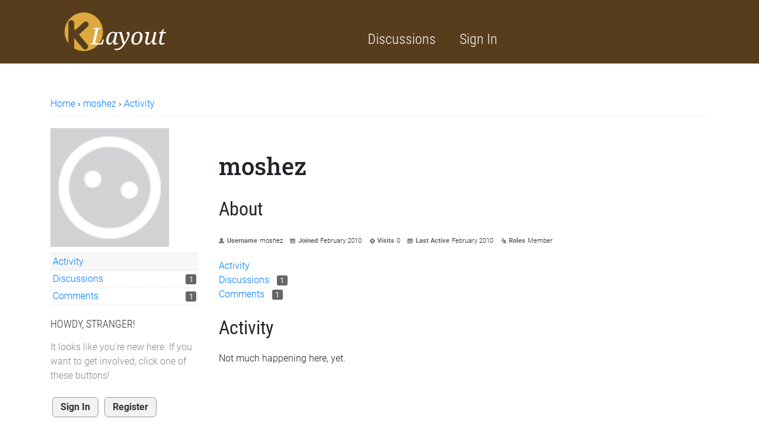

--- FILE ---
content_type: text/html; charset=utf-8
request_url: https://www.klayout.de/forum/profile/moshez
body_size: 4514
content:
<!DOCTYPE html>
<html lang="en">
<head>
    <meta name="viewport" content="width=device-width, initial-scale=1"/>
    <title>moshez — KLayout</title>
  <link rel="stylesheet" href="/forum/applications/dashboard/design/style.css?v=3.0" media="all" />
  <link rel="stylesheet" href="https://www.klayout.de/forum/applications/dashboard/design/style-compat.css?v=3.3" media="all" />
  <link rel="stylesheet" href="/forum/resources/design/vanillicon.css?v=3.3" media="all" />
  <link rel="stylesheet" href="/forum/plugins/editor/design/editor.css?v=1.8.1" media="all" />
  <link rel="stylesheet" href="/forum/plugins/GooglePrettify/design/prettify.css?v=1.2.3" media="all" />
  <link rel="stylesheet" href="/forum/applications/vanilla/design/tag.css?v=3.0" media="all" />
  <link rel="stylesheet" href="/forum/themes/klayout/design/custom.css?v=1.0.0" media="all" />
  <link rel="stylesheet" href="/forum/applications/vanilla/design/spoilers.css?v=3.0" media="all" />
  <link rel="shortcut icon" href="https://www.klayout.de/forum/uploads/favicon_a43470187f2441be4e2dcb10255a2e69.ico" type="image/x-icon" />
  <link rel="canonical" href="/profile/moshez" />
  <meta property="og:site_name" content="KLayout" />
  <meta name="twitter:title" property="og:title" content="moshez" />
  <meta property="og:url" content="/profile/moshez" />
  <script>gdn=window.gdn||{};gdn.meta={"currentThemePath":"\/themes\/klayout","DefaultAbout":"Write something about yourself...","editorVersion":"1.8.1","editorPluginAssets":"\/forum\/plugins\/editor","fileUpload-remove":"Remove file","fileUpload-reattach":"Click to re-attach","fileUpload-inserted":"Inserted","fileUpload-insertedTooltip":"This image has been inserted into the body of text.","wysiwygHelpText":"You are using <a href=\"https:\/\/en.wikipedia.org\/wiki\/WYSIWYG\" target=\"_new\">WYSIWYG<\/a> in your post.","bbcodeHelpText":"You can use <a href=\"http:\/\/en.wikipedia.org\/wiki\/BBCode\" target=\"_new\">BBCode<\/a> in your post.","htmlHelpText":"You can use <a href=\"http:\/\/htmlguide.drgrog.com\/cheatsheet.php\" target=\"_new\">Simple HTML<\/a> in your post.","markdownHelpText":"You can use <a href=\"http:\/\/en.wikipedia.org\/wiki\/Markdown\" target=\"_new\">Markdown<\/a> in your post.","textHelpText":"You are using plain text in your post.","editorWysiwygCSS":"\/forum\/plugins\/editor\/design\/wysiwyg.css","canUpload":false,"fileErrorSize":"File size is too large.","fileErrorFormat":"File format is not allowed.","fileErrorAlreadyExists":"File already uploaded.","fileErrorSizeFormat":"File size is too large and format is not allowed.","maxUploadSize":33554432,"editorFileInputName":"editorupload","allowedImageExtensions":"{\"1\":\"jpg\",\"2\":\"jpeg\",\"3\":\"gif\",\"4\":\"png\",\"5\":\"bmp\",\"6\":\"tiff\"}","allowedFileExtensions":"[\"txt\",\"jpg\",\"jpeg\",\"gif\",\"png\",\"bmp\",\"tiff\",\"ico\",\"zip\",\"gz\",\"tar.gz\",\"tgz\",\"psd\",\"ai\",\"fla\",\"pdf\",\"doc\",\"xls\",\"ppt\",\"docx\",\"xlsx\",\"pptx\",\"log\",\"rar\",\"7z\"]","maxFileUploads":"20","Spoiler":"Spoiler","show":"show","hide":"hide","AnalyticsTask":"tick","emoji":{"assetPath":"https:\/\/www.klayout.de\/forum\/resources\/emoji","format":"<img class=\"emoji\" src=\"%1$s\" title=\"%2$s\" alt=\"%2$s\" height=\"20\" \/>","emoji":{"smile":"smile.png","smiley":"smiley.png","wink":"wink.png","blush":"blush.png","neutral":"neutral.png","relaxed":"relaxed.png","grin":"grin.png","joy":"joy.png","sweat_smile":"sweat_smile.png","lol":"lol.png","innocent":"innocent.png","naughty":"naughty.png","yum":"yum.png","relieved":"relieved.png","love":"love.png","sunglasses":"sunglasses.png","smirk":"smirk.png","expressionless":"expressionless.png","unamused":"unamused.png","sweat":"sweat.png","pensive":"pensive.png","confused":"confused.png","confounded":"confounded.png","kissing":"kissing.png","kissing_heart":"kissing_heart.png","kissing_smiling_eyes":"kissing_smiling_eyes.png","kissing_closed_eyes":"kissing_closed_eyes.png","tongue":"tongue.png","disappointed":"disappointed.png","worried":"worried.png","angry":"angry.png","rage":"rage.png","cry":"cry.png","persevere":"persevere.png","triumph":"triumph.png","frowning":"frowning.png","anguished":"anguished.png","fearful":"fearful.png","weary":"weary.png","sleepy":"sleepy.png","tired_face":"tired_face.png","grimace":"grimace.png","bawling":"bawling.png","open_mouth":"open_mouth.png","hushed":"hushed.png","cold_sweat":"cold_sweat.png","scream":"scream.png","astonished":"astonished.png","flushed":"flushed.png","sleeping":"sleeping.png","dizzy":"dizzy.png","no_mouth":"no_mouth.png","mask":"mask.png","star":"star.png","cookie":"cookie.png","warning":"warning.png","mrgreen":"mrgreen.png","heart":"heart.png","heartbreak":"heartbreak.png","kiss":"kiss.png","+1":"+1.png","-1":"-1.png","grey_question":"grey_question.png","trollface":"trollface.png","error":"grey_question.png"}},"RedirectTo":"","RedirectUrl":"","TransportError":"A fatal error occurred while processing the request.<br \/>The server returned the following response: %s","TransientKey":false,"WebRoot":"https:\/\/www.klayout.de\/forum","UrlFormat":"\/forum\/{Path}","Path":"profile\/moshez","Args":"","ResolvedPath":"dashboard\/profile\/index","ResolvedArgs":{"user":"moshez","username":"","userID":"","page":false},"SignedIn":0,"ConfirmHeading":"Confirm","ConfirmText":"Are you sure you want to do that?","Okay":"Okay","Cancel":"Cancel","Search":"Search","ui":{"siteName":"KLayout","siteTitle":"KLayout Forum","locale":"en","inputFormat":"markdown"},"context":{"host":"\/forum","basePath":"\/forum","assetPath":"\/forum","debug":false},"upload":{"maxSize":52428800,"maxUploads":20,"allowedExtensions":["txt","jpg","jpeg","gif","png","bmp","tiff","ico","zip","gz","tar.gz","tgz","psd","ai","fla","pdf","doc","xls","ppt","docx","xlsx","pptx","log","rar","7z"]},"featureFlags":[],"useNewFlyouts":false};
gdn.permissions={"permissions":{"profiles.view":true,"discussions.view":[-1]},"bans":[],"isAdmin":false};
</script>
  <script src="/forum/js/library/jquery.js?v=3.3"></script>
  <script src="/forum/js/library/jquery.form.js?v=3.3"></script>
  <script src="/forum/js/library/jquery.popup.js?v=3.3"></script>
  <script src="/forum/js/library/jquery.gardenhandleajaxform.js?v=3.3"></script>
  <script src="/forum/js/library/jquery.autosize.min.js?v=3.3"></script>
  <script src="/forum/js/global.js?v=3.3"></script>
  <script src="/forum/js/flyouts.js?v=3.3"></script>
  <script src="/forum/applications/dashboard/js/cropimage.js?v=3.0"></script>
  <script src="/forum/applications/dashboard/js/vendors/clipboard.min.js?v=3.0"></script>
  <script src="/forum/js/library/jquery.jcrop.min.js?v=3.3"></script>
  <script src="/forum/applications/dashboard/js/profile.js?v=3.0"></script>
  <script src="/forum/js/library/jquery.gardenmorepager.js?v=3.3"></script>
  <script src="/forum/applications/dashboard/js/activity.js?v=3.0"></script>
  <script src="/forum/applications/vanilla/js/discussions.js?v=3.0"></script>
  <script src="/forum/plugins/GooglePrettify/js/prettify.js?v=1.2.3"></script>
  <script src="/forum/plugins/editor/js/editor.js?v=1.8.1"></script>
  <script src="/forum/plugins/editor/js/jquery.ui.widget.js?v=1.8.1"></script>
  <script src="/forum/plugins/editor/js/jquery.iframe-transport.js?v=1.8.1"></script>
  <script src="/forum/plugins/editor/js/jquery.fileupload.js?v=1.8.1"></script>
  <script src="/forum/js/library/jquery.atwho.js?v=3.3"></script>
  <script src="/forum/applications/vanilla/js/spoilers.js?v=3.0"></script>
  <script src="/forum/applications/vanilla/js/tagging.js?v=3.0"></script>
  <script src="/forum/js/library/jquery.tokeninput.js?v=3.3"></script>
  <script>var supportsAllFeatures = window.Promise && window.fetch && window.Symbol&& window.CustomEvent && Element.prototype.remove && Element.prototype.closest&& window.NodeList && NodeList.prototype.forEach;if (!supportsAllFeatures) {var head = document.getElementsByTagName('head')[0];var script = document.createElement('script');script.src = 'https://www.klayout.de/forum/dist/polyfills.min.js?h=3.3';head.appendChild(script);} else {  }</script>
  <script src="https://www.klayout.de/forum/api/v2/locales/en/translations.js?h=3.3" defer="defer"></script>
  <script src="https://www.klayout.de/forum/dist/forum/runtime.min.js?h=3.3" defer="defer"></script>
  <script src="https://www.klayout.de/forum/dist/forum/vendors.min.js?h=3.3" defer="defer"></script>
  <script src="https://www.klayout.de/forum/dist/forum/shared.min.js?h=3.3" defer="defer"></script>
  <script src="https://www.klayout.de/forum/dist/forum/addons/dashboard.min.js?h=3.3" defer="defer"></script>
  <script src="https://www.klayout.de/forum/dist/forum/bootstrap.min.js?h=3.3" defer="defer"></script>
  <script>window["__ACTIONS__"]=[{"type":"@@locales\/GET_ALL_DONE","payload":{"result":[{"localeID":"en","localeKey":"en","regionalKey":"en","displayNames":{"en":"English"}}],"params":[]}},{"type":"@@themes\/GET_DONE","payload":{"result":{"themeID":"klayout","type":"themeFile","version":"1.0.0","assets":{"variables":{"data":{},"type":"json"},"logo":{"type":"image","url":"https:\/\/www.klayout.de\/forum\/uploads\/4a77d91870788977e59405a13231f34b.png"}}},"params":{"key":{"themeID":"klayout","type":"themeFile","version":"1.0.0","assets":{"variables":{"data":{},"type":"json"},"logo":{"type":"image","url":"https:\/\/www.klayout.de\/forum\/uploads\/4a77d91870788977e59405a13231f34b.png"}}}}}}];
</script>
  <script type="text/javascript">
            function init() {
                $('.Message').each(function () {
                    if ($(this).data('GooglePrettify')) {
                        return;
                    }
                    $(this).data('GooglePrettify', '1');

                    pre = $('pre', this).addClass('prettyprint');

                    // Let prettyprint determine styling, rather than the editor.
                    $('code', this).removeClass('CodeInline');
                    pre.removeClass('CodeBlock');

                    prettyPrint();

                    pre.removeClass('prettyprint');
                });
            }

            $(document).on('contentLoad', init);</script>
  <noscript><style>body {visibility: visible !important;}</style></noscript>
<!-- Preload links, scripts, and stylesheets -->


    <!-- Bootstrap -->
    <link href="/bootstrap-4.3.1-dist/css/bootstrap.min.css" rel="stylesheet">
    <script src="/bootstrap-4.3.1-dist/js/bootstrap.min.js"></script>
    <!-- Fonts -->
    <link rel="stylesheet" type="text/css" href="/fonts.css"/>
    <!-- General styles -->
    <link rel="stylesheet" type="text/css" href="/format.css"/>
</head>


<body id="dashboard_profile_index" class="Dashboard Profile isDesktop index  Profile Section-Profile">

<div class="klayout-header">

  <div class="container mb-5">

    <nav class="navbar navbar-dark navbar-expand-lg">

      <a class="navbar-brand" href="https://www.klayout.de"><img src="https://www.klayout.de/klayout.png" srcset="https://www.klayout.de/klayout-x2.png 2x" alt="KLayout"></a>

      <div class="collapse navbar-collapse" id="navbarToggleExternalContent">

          <ul class="navbar-nav ml-auto mr-auto">

              
              <li class='nav-item active mr-4'>
        <a href='/forum/discussions' class='nav-link klayout-menu '>
            Discussions
        </a>
    </li>
              
              
              
              
              <li class='nav-item active mr-4'>
        <a href='/forum/entry/signin' class='nav-link klayout-menu SignInPopup'>
            Sign In
        </a>
    </li>

          </ul>

      </div>

      <!-- collapse button -->
      <button class="navbar-toggler" type="button" data-toggle="collapse" data-target="#navbarToggleExternalContent" aria-controls="navbarToggleExternalContent" aria-expanded="false" aria-label="Toggle navigation">
        <span class="navbar-toggler-icon"></span>
      </button>

    </nav>

  </div>

</div>

<div class="container">
    <div class="BreadcrumbsWrapper P"><span class="Breadcrumbs" itemscope itemtype="http://data-vocabulary.org/Breadcrumb"><span class="CrumbLabel CrumbLabel HomeCrumb"><a href="https://www.klayout.de/forum/" itemprop="url"><span itemprop="title">Home</span></a></span> <span itemprop="child" itemscope itemtype="http://data-vocabulary.org/Breadcrumb"><span class="Crumb">›</span> <span class="CrumbLabel "><a href="/forum/profile/moshez" itemprop="url"><span itemprop="title">moshez</span></a></span> <span itemprop="child" itemscope itemtype="http://data-vocabulary.org/Breadcrumb"><span class="Crumb">›</span> <span class="CrumbLabel  Last"><a href="/forum/profile/activity/moshez" itemprop="url"><span itemprop="title">Activity</span></a></span> </span></span></span></div>
</div>

<div class="container">

    <div class="row">
        <div class="MenuPanel col-auto mr-1 mb-5" id="Panel">
            <div class="MeBox MeBox-SignIn FlyoutRight"><div class="SignInLinks"><a href="/forum/entry/signin?Target=profile%2Fmoshez" class=" SignInPopup" rel="nofollow">Sign In</a> <span class="Bullet">&middot;</span> <a href="/forum/entry/register?Target=profile%2Fmoshez" class="ApplyButton" rel="nofollow">Register</a> </div> <div class="SignInIcons"></div></div>
                <div class="Photo PhotoWrap PhotoWrapLarge ">
        <img src="https://www.klayout.de/forum/applications/dashboard/design/images/defaulticon.png" class="ProfilePhotoLarge" alt="Default Avatar" />    </div>
<div class="BoxFilter BoxProfileFilter">
    <ul class="FilterMenu">
        <li class="Active Activity"><a href="/forum/profile/activity/moshez"><span aria-hidden="true" class="Sprite SpActivity"></span> Activity</a></li>
<li class="Discussions"><a href="/forum/profile/discussions/moshez"><span aria-hidden="true" class="Sprite SpDiscussions"></span> Discussions<span class="Aside"><span class="Count"><span title="1 discussion" class="Number">1</span></span></span></a></li>
<li class="Comments"><a href="/forum/profile/comments/moshez"><span aria-hidden="true" class="Sprite SpComments"></span> Comments<span class="Aside"><span class="Count"><span title="1 comment" class="Number">1</span></span></span></a></li>
    </ul>
</div>
<div class="Box GuestBox">
    <h4>Howdy, Stranger!</h4>

    <p>It looks like you're new here. If you want to get involved, click one of these buttons!</p>

    <p></p>

    <div class="P"><a href="/forum/entry/signin?Target=profile%2Fmoshez" class="Button Primary SignInPopup" rel="nofollow">Sign In</a> <a href="/forum/entry/register?Target=profile%2Fmoshez" class="Button ApplyButton" rel="nofollow">Register</a></div>    </div>

            <div class="SiteSearch"><form method="get" action="/forum/search">
<div>
<input type="text" id="Form_Search" name="Search" value="" placeholder="Search" accesskey="/" aria-label="Enter your search term." title="Enter your search term." role="searchbox" class="InputBox js-search" /><input type="submit" id="Form_Go" name="" aria-label="Search" class="Button" value="Go" />
</div>
</form></div>
        </div>
        <div class="col mb-5">
            <div class="ProfileOptions">
     </div>
<div class="Profile">
    <div class="User" itemscope itemtype="http://schema.org/Person">
    <h1 class="H">moshez<span class="Gloss"></span></h1>
        <div class="About P">
        <h2 class="H">About</h2>
        <dl class="About">
                        <dt class="Name">Username</dt>
            <dd class="Name" itemprop="name">moshez</dd>

            
                        <dt class="Joined">Joined</dt>
            <dd class="Joined"><time title="February 10, 2010 6:16PM" datetime="2010-02-10T18:16:14+00:00">February 2010</time></dd>
            <dt class="Visits">Visits</dt>
            <dd class="Visits">0</dd>
            <dt class="LastActive">Last Active</dt>
            <dd class="LastActive"><time title="February 11, 2010 7:30AM" datetime="2010-02-11T07:30:27+00:00">February 2010</time></dd>
            <dt class="Roles">Roles</dt>
            <dd class="Roles">Member</dd>
                    </dl>
    </div>
</div>
<div class="BoxFilter BoxProfileFilter">
    <ul class="FilterMenu">
        <li class="Active Activity"><a href="/forum/profile/activity/moshez"><span aria-hidden="true" class="Sprite SpActivity"></span> Activity</a></li>
<li class="Discussions"><a href="/forum/profile/discussions/moshez"><span aria-hidden="true" class="Sprite SpDiscussions"></span> Discussions<span class="Aside"><span class="Count"><span title="1 discussion" class="Number">1</span></span></span></a></li>
<li class="Comments"><a href="/forum/profile/comments/moshez"><span aria-hidden="true" class="Sprite SpComments"></span> Comments<span class="Aside"><span class="Count"><span title="1 comment" class="Number">1</span></span></span></a></li>
    </ul>
</div>
<div class="DataListWrap"><h2 class="H">Activity</h2><ul class="DataList Activities">    <li>
        <div class="Empty">Not much happening here, yet.</div>
    </li>
</ul></div></div>

        </div>
    </div>

    <div class="row mt-3 mb-3">
        <div class="col" align="center">
          <a href="https://open.vanillaforums.com" class="PoweredByVanilla">Powered by Vanilla</a>
          
        </div>
    </div>

</div>



</body>
</html>


--- FILE ---
content_type: text/css
request_url: https://www.klayout.de/forum/themes/klayout/design/custom.css?v=1.0.0
body_size: 1205
content:

/* No fat borders around focus elements */
:focus { 
  outline-style: none;
}

/** Custom Master View Stuff **/
#Frame > .Top {
  background: #000;
  padding: 0 1.25rem;
  text-align: left;
  line-height: 2.4;
}

.TopMenu a {
  padding: 0.5rem;
  font-size: 0.8rem; /*@@@*/
  font-weight: 400;
  color: #ddd;
}

.TopMenu a:hover {
  /*background: #333;*/
}

.Banner {
  position: relative;
  min-height: 6rem;
  text-align: left;
  padding: 1.25rem;
}

.Banner .Row {
  position: relative;
}

.BreadcrumbsWrapper {
  border-bottom: 1px dotted #eee;
  padding: 0.5rem 0;
  margin-bottom: 1.25rem;
  /* color: #aaa; */
}

.Breadcrumbs a {
  /* color: #777; */
}

/** Vanilla Contents **/
.PageDescription {
  color: #888;
  margin: 0.5rem;
}

.CategoryBox h2 {
  margin: 1.25rem 0.5rem 0.5rem;
}

.CategoryBox h2 a {
  color: #aaa;
}

a.Username {
  font-size: 1rem !important;
  font-weight: normal !important;
}

.HomepageTitle {
  margin: 1.8rem 0.7rem;
}

.HomepageTitle .AdminCheck {
  padding: 0;
}

.Pager {
  font-size: 1.2rem;
}

/* don't confuse Vanilla's page number classes with Bootstrap's padding helpers*/
.Pager-p.p-1 {
  padding: 0 !important;
}
.Pager-p.p-2 {
  padding: 0 !important;
}
.Pager-p.p-3 {
  padding: 0 !important;
}
.Pager-p.p-4 {
  padding: 0 !important;
}
.Pager-p.p-5 {
  padding: 0 !important;
}

.ProfileOptions {
  font-weight: 400;
}

.DataTable td {
  border-style: dotted;
}

.DataList > .Item.Read a {
  color: #999;
}

.DataList > .Item {
  border-style: dotted !important;
  padding: 1rem 0.7rem;
}

.DataList .Item .Item {
  border: none !important;
}

.Item-Search h3 {
  margin-bottom: 1rem;
}

.HasNew {
  font-size: 0.75rem;
}

.Discussion .PageTitle h1 {
  font-size: 2rem;
  margin-bottom: 1.7rem !important;
}

.ItemDiscussion .Meta,
.DataList .Meta {
  font-size: 1rem;
}

.ItemDiscussion .Title,
.DataList .Title
{
  font-size: 1.6rem !important;
  font-family: 'Roboto Condensed', sans-serif;
  font-weight: 400;
}

.FormTitleWrapper h1 {
  margin-bottom: 0.3rem !important;
  margin-top: 0 !important;
  font-size: 150%;
}

.MItem img,
.PhotoWrap img {
  margin: 0 !important;
}

a.PhotoWrap {
  margin: 0;
  margin-right: 0.6rem !important;
}

a.MeButton,
a:hover.MeButton {
  padding: 0.3rem;
  border-style: none;
}

.Meta,
.MItem,
.MItem a {
  color: #ccc;
}

.MItem {
  margin: 0 0.5rem;
  padding: 0;
}

.MItem:last-child {
  border: none;
}

.MenuItems {
  font-size: 0.9rem !important;
}

/* Big Button */
.ButtonGroup .Button,
input.Button,
a.Button,
div.Button {
  padding: 0.5rem 0.8rem;
  margin-top: 0.5rem;
  margin-bottom: 0.5rem;
  margin-left: 0.2rem;
  margin-right: 0.2rem;
  font-size: 1rem;
  background-color: #f1f2f1;
  border-radius: 0.4rem;
}

.ButtonGroup.Open .Button.Handle,
input.Button:hover,
input.Button:focus,
input.Button:active,
a.Button:hover,
a.Button:focus,
a.Button:active {
  color: #fff;
  background-color: #42213d;
  border-color: #42213d;
}

.ButtonGroup.Open .Button.Handle,
#Content input.Button:focus,
#Content input.Button:active,
a.Button:focus,
a.Button:active {
  border-color: #333;
}

.MenuPanel {
  width: 280px !important;
}

label.CheckBoxLabel {
  font-size: 100% !important;
}

.InputBox {
  padding: 6px !important;
  font-size: 1rem !important;
  font-family: 'Roboto', sans-serif !important;
}

.SiteSearch .InputBox {
  padding: 5px 4rem 5px 10px !important;
}

.SiteSearch input.Button {
  margin: 0;
  background-color: #fff;
  background: none;
  color: #333;
  height: auto;
  width: auto;
  font-size: 1rem;
  line-height: 100%;
  padding: 5px;
  position: absolute;
  top: 50% !important;
  -ms-transform: translateY(-50%);
  transform: translateY(-50%);
  right: 0.3rem;
}

.SiteSearch input.Button:focus,
.SiteSearch input.Button:active,
.SiteSearch input.Button:hover {
  background-color: #eee;
}

#Panel .BigButton {
  margin: 1.25rem 0;
}

.BoxFilter {
  margin: 1.25rem 0;
}

.Box {
  color: #888;
  margin: 0 0 1.8rem;
}

.Box h4 {
  color: #333;
  font-size: 1.15rem;
  text-transform: uppercase;
  margin: 0.3rem 0;
}

.PanelInfo li {
  font-weight: 400 !important;
  background: #f7f7f7;
  padding: 2px 4px;
  border-style: dotted !important;
}

body.Profile .PanelInfo .Active,
.PanelInfo .Active {
  background: #fff;
}

.PanelInfo .Active a {
  color: #333;
}

.Aside {
  margin-left: 0.8rem;
}

a.ChangePicture {
  font-size: 0.8rem;
  font-weight: 500;
}

.Count span {
  padding-top: 0.1rem;
  padding-bottom: 0.1rem;
}

.Bullet {
  color: #aaa;
}

#Panel .FilterMenu li {
  border-style: dotted !important;
}

/* bigger margin on popups */
div.Popup .Body {
  padding-top: 0.5rem;
  padding-bottom: 0.5rem;
  padding-left: 1rem;
  padding-right: 1rem;
}

.Flyout
{
  left: -4px !important;
  right: inherit !important;
}

.Flyout::after,
.Flyout::before
{
  left: 9px !important;
  right: auto !important;
}



--- FILE ---
content_type: text/css
request_url: https://www.klayout.de/format.css
body_size: 311
content:

.klayout-header {
  background: #573d1c;
}

.navbar-nav {
  color: #ffffff !important;
  font-family: 'Roboto Condensed', sans-serif;
  font-weight: 300;
  /* align font with logo */
  font-size: 1.5rem;
  padding-top: 1.5rem;
}

a:hover.klayout-menu {
  color: #ffffff;
}

a.klayout-menu,
a.klayout-silent-anchor {
  outline: none;
}

body {
  font-family: 'Roboto', sans-serif !important;
  /* default weight */
  font-weight: 300 !important;
}

h1 {
  font-family: 'Roboto Slab', serif !important;
}

pre, tt, code {
  font-family: 'Roboto Mono', monospace !important;
  font-weight: 400 !important;
}

h2, h3, h4, th {
  font-family: 'Roboto Condensed', sans-serif !important;
  font-weight: 400 !important;
}

h4 {
  font-weight: 300 !important;
}

div.warning {
  padding: 10pt;
  background-color: #ffc0c0;
}

pre {
  background-color: #f2f1f2;
}

p {
  margin-top: 1rem !important;
  margin-bottom: 1rem !important;
}

p, li, td {
  font-weight: 300 !important;
}

td,th {
  vertical-align: top;
  text-align: left;
  padding-right: 0.7rem !important;
}

th {
  border-style: none;
  border-top-style: solid;
  border-bottom-style: solid;
  border-width: 1px;
  border-color: #c2c1c2;
}

td {
  border-style: none;
  border-bottom-style: solid;
  border-bottom-width: 1px;
  border-bottom-color: #c2c1c2;
}

.layout-table th,
.layout-table td
{
  border-style: none;
}

table {
  margin-left: 2.5rem !important;
}

h1 {
  margin-top: 2.5rem !important;
  margin-bottom: 1.8rem !important;
}

h2 {
  margin-top: 1.6rem !important;
  margin-bottom: 1.3rem !important;
}

h3,h4 {
  margin-top: 1.3rem !important;
}

pre {
  padding: 1.2rem !important;
}

img {
  margin: 0.5rem !important;
}

.klayout-menu img {
  margin: 0 !important;
  /* makes the logo links aligned with the text: */
  margin-top: -16px !important;
}

.klayout-footer {
  color: #000000;
}

